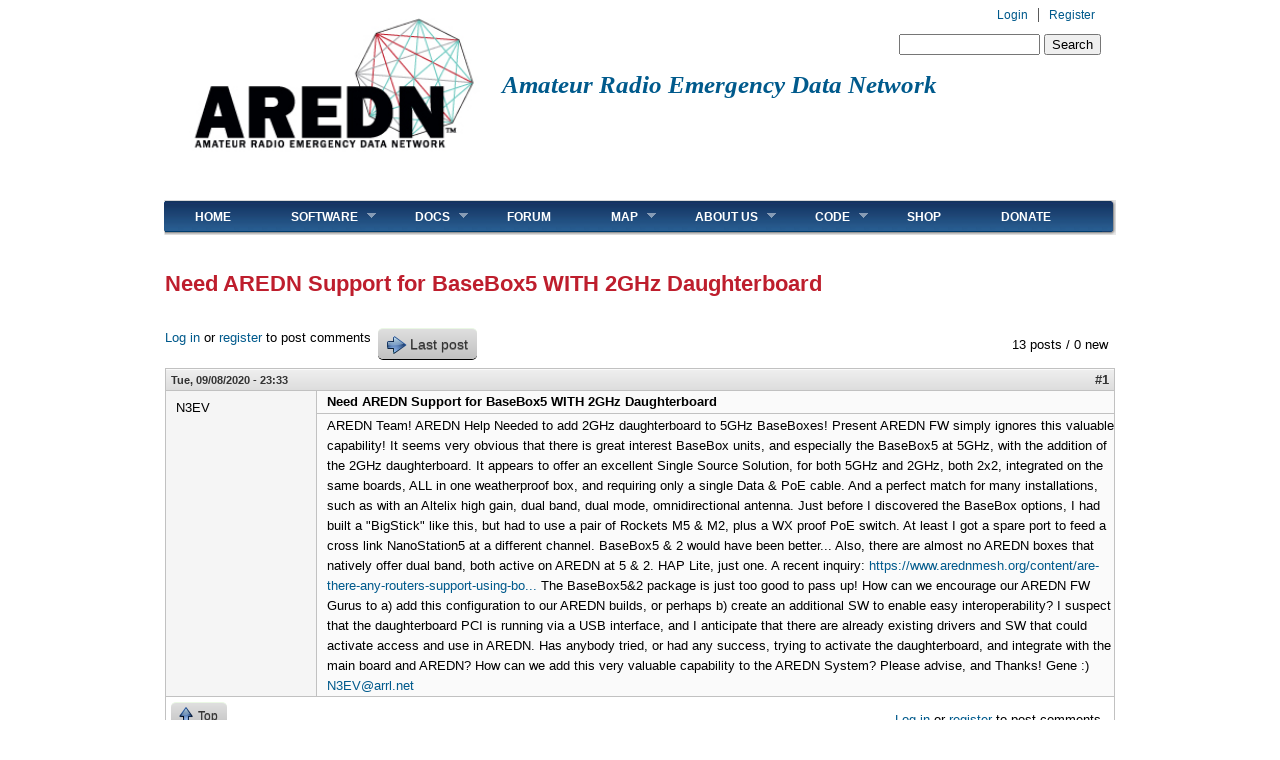

--- FILE ---
content_type: text/html; charset=utf-8
request_url: https://www.arednmesh.org/comment/16660
body_size: 26256
content:
<!DOCTYPE html PUBLIC "-//W3C//DTD XHTML+RDFa 1.0//EN"
  "http://www.w3.org/MarkUp/DTD/xhtml-rdfa-1.dtd">
<html xmlns="http://www.w3.org/1999/xhtml" xml:lang="en" version="XHTML+RDFa 1.0" dir="ltr"
  xmlns:content="http://purl.org/rss/1.0/modules/content/"
  xmlns:dc="http://purl.org/dc/terms/"
  xmlns:foaf="http://xmlns.com/foaf/0.1/"
  xmlns:og="http://ogp.me/ns#"
  xmlns:rdfs="http://www.w3.org/2000/01/rdf-schema#"
  xmlns:sioc="http://rdfs.org/sioc/ns#"
  xmlns:sioct="http://rdfs.org/sioc/types#"
  xmlns:skos="http://www.w3.org/2004/02/skos/core#"
  xmlns:xsd="http://www.w3.org/2001/XMLSchema#">

<head profile="http://www.w3.org/1999/xhtml/vocab">
<link rel="apple-touch-icon" sizes="57x57" href="/apple-touch-icon-57x57.png">
<link rel="apple-touch-icon" sizes="60x60" href="/apple-touch-icon-60x60.png">
<link rel="apple-touch-icon" sizes="72x72" href="/apple-touch-icon-72x72.png">
<link rel="apple-touch-icon" sizes="76x76" href="/apple-touch-icon-76x76.png">
<link rel="apple-touch-icon" sizes="114x114" href="/apple-touch-icon-114x114.png">
<link rel="apple-touch-icon" sizes="120x120" href="/apple-touch-icon-120x120.png">
<link rel="apple-touch-icon" sizes="144x144" href="/apple-touch-icon-144x144.png">
<link rel="apple-touch-icon" sizes="152x152" href="/apple-touch-icon-152x152.png">
<link rel="apple-touch-icon" sizes="180x180" href="/apple-touch-icon-180x180.png">
<link rel="icon" type="image/png" href="/favicon-32x32.png" sizes="32x32">
<link rel="icon" type="image/png" href="/android-chrome-192x192.png" sizes="192x192">
<link rel="icon" type="image/png" href="/favicon-96x96.png" sizes="96x96">
<link rel="icon" type="image/png" href="/favicon-16x16.png" sizes="16x16">
<link rel="manifest" href="/manifest.json">
<meta name="msapplication-TileColor" content="#da532c">
<meta name="msapplication-TileImage" content="/mstile-144x144.png">
<meta name="theme-color" content="#ffffff">
  <meta http-equiv="Content-Type" content="text/html; charset=utf-8" /><script type="text/javascript">(window.NREUM||(NREUM={})).init={ajax:{deny_list:["bam.nr-data.net"]},feature_flags:["soft_nav"]};(window.NREUM||(NREUM={})).loader_config={licenseKey:"e5b2771844",applicationID:"19530063",browserID:"19530093"};;/*! For license information please see nr-loader-rum-1.308.0.min.js.LICENSE.txt */
(()=>{var e,t,r={163:(e,t,r)=>{"use strict";r.d(t,{j:()=>E});var n=r(384),i=r(1741);var a=r(2555);r(860).K7.genericEvents;const s="experimental.resources",o="register",c=e=>{if(!e||"string"!=typeof e)return!1;try{document.createDocumentFragment().querySelector(e)}catch{return!1}return!0};var d=r(2614),u=r(944),l=r(8122);const f="[data-nr-mask]",g=e=>(0,l.a)(e,(()=>{const e={feature_flags:[],experimental:{allow_registered_children:!1,resources:!1},mask_selector:"*",block_selector:"[data-nr-block]",mask_input_options:{color:!1,date:!1,"datetime-local":!1,email:!1,month:!1,number:!1,range:!1,search:!1,tel:!1,text:!1,time:!1,url:!1,week:!1,textarea:!1,select:!1,password:!0}};return{ajax:{deny_list:void 0,block_internal:!0,enabled:!0,autoStart:!0},api:{get allow_registered_children(){return e.feature_flags.includes(o)||e.experimental.allow_registered_children},set allow_registered_children(t){e.experimental.allow_registered_children=t},duplicate_registered_data:!1},browser_consent_mode:{enabled:!1},distributed_tracing:{enabled:void 0,exclude_newrelic_header:void 0,cors_use_newrelic_header:void 0,cors_use_tracecontext_headers:void 0,allowed_origins:void 0},get feature_flags(){return e.feature_flags},set feature_flags(t){e.feature_flags=t},generic_events:{enabled:!0,autoStart:!0},harvest:{interval:30},jserrors:{enabled:!0,autoStart:!0},logging:{enabled:!0,autoStart:!0},metrics:{enabled:!0,autoStart:!0},obfuscate:void 0,page_action:{enabled:!0},page_view_event:{enabled:!0,autoStart:!0},page_view_timing:{enabled:!0,autoStart:!0},performance:{capture_marks:!1,capture_measures:!1,capture_detail:!0,resources:{get enabled(){return e.feature_flags.includes(s)||e.experimental.resources},set enabled(t){e.experimental.resources=t},asset_types:[],first_party_domains:[],ignore_newrelic:!0}},privacy:{cookies_enabled:!0},proxy:{assets:void 0,beacon:void 0},session:{expiresMs:d.wk,inactiveMs:d.BB},session_replay:{autoStart:!0,enabled:!1,preload:!1,sampling_rate:10,error_sampling_rate:100,collect_fonts:!1,inline_images:!1,fix_stylesheets:!0,mask_all_inputs:!0,get mask_text_selector(){return e.mask_selector},set mask_text_selector(t){c(t)?e.mask_selector="".concat(t,",").concat(f):""===t||null===t?e.mask_selector=f:(0,u.R)(5,t)},get block_class(){return"nr-block"},get ignore_class(){return"nr-ignore"},get mask_text_class(){return"nr-mask"},get block_selector(){return e.block_selector},set block_selector(t){c(t)?e.block_selector+=",".concat(t):""!==t&&(0,u.R)(6,t)},get mask_input_options(){return e.mask_input_options},set mask_input_options(t){t&&"object"==typeof t?e.mask_input_options={...t,password:!0}:(0,u.R)(7,t)}},session_trace:{enabled:!0,autoStart:!0},soft_navigations:{enabled:!0,autoStart:!0},spa:{enabled:!0,autoStart:!0},ssl:void 0,user_actions:{enabled:!0,elementAttributes:["id","className","tagName","type"]}}})());var p=r(6154),m=r(9324);let h=0;const v={buildEnv:m.F3,distMethod:m.Xs,version:m.xv,originTime:p.WN},b={consented:!1},y={appMetadata:{},get consented(){return this.session?.state?.consent||b.consented},set consented(e){b.consented=e},customTransaction:void 0,denyList:void 0,disabled:!1,harvester:void 0,isolatedBacklog:!1,isRecording:!1,loaderType:void 0,maxBytes:3e4,obfuscator:void 0,onerror:void 0,ptid:void 0,releaseIds:{},session:void 0,timeKeeper:void 0,registeredEntities:[],jsAttributesMetadata:{bytes:0},get harvestCount(){return++h}},_=e=>{const t=(0,l.a)(e,y),r=Object.keys(v).reduce((e,t)=>(e[t]={value:v[t],writable:!1,configurable:!0,enumerable:!0},e),{});return Object.defineProperties(t,r)};var w=r(5701);const x=e=>{const t=e.startsWith("http");e+="/",r.p=t?e:"https://"+e};var R=r(7836),k=r(3241);const A={accountID:void 0,trustKey:void 0,agentID:void 0,licenseKey:void 0,applicationID:void 0,xpid:void 0},S=e=>(0,l.a)(e,A),T=new Set;function E(e,t={},r,s){let{init:o,info:c,loader_config:d,runtime:u={},exposed:l=!0}=t;if(!c){const e=(0,n.pV)();o=e.init,c=e.info,d=e.loader_config}e.init=g(o||{}),e.loader_config=S(d||{}),c.jsAttributes??={},p.bv&&(c.jsAttributes.isWorker=!0),e.info=(0,a.D)(c);const f=e.init,m=[c.beacon,c.errorBeacon];T.has(e.agentIdentifier)||(f.proxy.assets&&(x(f.proxy.assets),m.push(f.proxy.assets)),f.proxy.beacon&&m.push(f.proxy.beacon),e.beacons=[...m],function(e){const t=(0,n.pV)();Object.getOwnPropertyNames(i.W.prototype).forEach(r=>{const n=i.W.prototype[r];if("function"!=typeof n||"constructor"===n)return;let a=t[r];e[r]&&!1!==e.exposed&&"micro-agent"!==e.runtime?.loaderType&&(t[r]=(...t)=>{const n=e[r](...t);return a?a(...t):n})})}(e),(0,n.US)("activatedFeatures",w.B)),u.denyList=[...f.ajax.deny_list||[],...f.ajax.block_internal?m:[]],u.ptid=e.agentIdentifier,u.loaderType=r,e.runtime=_(u),T.has(e.agentIdentifier)||(e.ee=R.ee.get(e.agentIdentifier),e.exposed=l,(0,k.W)({agentIdentifier:e.agentIdentifier,drained:!!w.B?.[e.agentIdentifier],type:"lifecycle",name:"initialize",feature:void 0,data:e.config})),T.add(e.agentIdentifier)}},384:(e,t,r)=>{"use strict";r.d(t,{NT:()=>s,US:()=>u,Zm:()=>o,bQ:()=>d,dV:()=>c,pV:()=>l});var n=r(6154),i=r(1863),a=r(1910);const s={beacon:"bam.nr-data.net",errorBeacon:"bam.nr-data.net"};function o(){return n.gm.NREUM||(n.gm.NREUM={}),void 0===n.gm.newrelic&&(n.gm.newrelic=n.gm.NREUM),n.gm.NREUM}function c(){let e=o();return e.o||(e.o={ST:n.gm.setTimeout,SI:n.gm.setImmediate||n.gm.setInterval,CT:n.gm.clearTimeout,XHR:n.gm.XMLHttpRequest,REQ:n.gm.Request,EV:n.gm.Event,PR:n.gm.Promise,MO:n.gm.MutationObserver,FETCH:n.gm.fetch,WS:n.gm.WebSocket},(0,a.i)(...Object.values(e.o))),e}function d(e,t){let r=o();r.initializedAgents??={},t.initializedAt={ms:(0,i.t)(),date:new Date},r.initializedAgents[e]=t}function u(e,t){o()[e]=t}function l(){return function(){let e=o();const t=e.info||{};e.info={beacon:s.beacon,errorBeacon:s.errorBeacon,...t}}(),function(){let e=o();const t=e.init||{};e.init={...t}}(),c(),function(){let e=o();const t=e.loader_config||{};e.loader_config={...t}}(),o()}},782:(e,t,r)=>{"use strict";r.d(t,{T:()=>n});const n=r(860).K7.pageViewTiming},860:(e,t,r)=>{"use strict";r.d(t,{$J:()=>u,K7:()=>c,P3:()=>d,XX:()=>i,Yy:()=>o,df:()=>a,qY:()=>n,v4:()=>s});const n="events",i="jserrors",a="browser/blobs",s="rum",o="browser/logs",c={ajax:"ajax",genericEvents:"generic_events",jserrors:i,logging:"logging",metrics:"metrics",pageAction:"page_action",pageViewEvent:"page_view_event",pageViewTiming:"page_view_timing",sessionReplay:"session_replay",sessionTrace:"session_trace",softNav:"soft_navigations",spa:"spa"},d={[c.pageViewEvent]:1,[c.pageViewTiming]:2,[c.metrics]:3,[c.jserrors]:4,[c.spa]:5,[c.ajax]:6,[c.sessionTrace]:7,[c.softNav]:8,[c.sessionReplay]:9,[c.logging]:10,[c.genericEvents]:11},u={[c.pageViewEvent]:s,[c.pageViewTiming]:n,[c.ajax]:n,[c.spa]:n,[c.softNav]:n,[c.metrics]:i,[c.jserrors]:i,[c.sessionTrace]:a,[c.sessionReplay]:a,[c.logging]:o,[c.genericEvents]:"ins"}},944:(e,t,r)=>{"use strict";r.d(t,{R:()=>i});var n=r(3241);function i(e,t){"function"==typeof console.debug&&(console.debug("New Relic Warning: https://github.com/newrelic/newrelic-browser-agent/blob/main/docs/warning-codes.md#".concat(e),t),(0,n.W)({agentIdentifier:null,drained:null,type:"data",name:"warn",feature:"warn",data:{code:e,secondary:t}}))}},1687:(e,t,r)=>{"use strict";r.d(t,{Ak:()=>d,Ze:()=>f,x3:()=>u});var n=r(3241),i=r(7836),a=r(3606),s=r(860),o=r(2646);const c={};function d(e,t){const r={staged:!1,priority:s.P3[t]||0};l(e),c[e].get(t)||c[e].set(t,r)}function u(e,t){e&&c[e]&&(c[e].get(t)&&c[e].delete(t),p(e,t,!1),c[e].size&&g(e))}function l(e){if(!e)throw new Error("agentIdentifier required");c[e]||(c[e]=new Map)}function f(e="",t="feature",r=!1){if(l(e),!e||!c[e].get(t)||r)return p(e,t);c[e].get(t).staged=!0,g(e)}function g(e){const t=Array.from(c[e]);t.every(([e,t])=>t.staged)&&(t.sort((e,t)=>e[1].priority-t[1].priority),t.forEach(([t])=>{c[e].delete(t),p(e,t)}))}function p(e,t,r=!0){const s=e?i.ee.get(e):i.ee,c=a.i.handlers;if(!s.aborted&&s.backlog&&c){if((0,n.W)({agentIdentifier:e,type:"lifecycle",name:"drain",feature:t}),r){const e=s.backlog[t],r=c[t];if(r){for(let t=0;e&&t<e.length;++t)m(e[t],r);Object.entries(r).forEach(([e,t])=>{Object.values(t||{}).forEach(t=>{t[0]?.on&&t[0]?.context()instanceof o.y&&t[0].on(e,t[1])})})}}s.isolatedBacklog||delete c[t],s.backlog[t]=null,s.emit("drain-"+t,[])}}function m(e,t){var r=e[1];Object.values(t[r]||{}).forEach(t=>{var r=e[0];if(t[0]===r){var n=t[1],i=e[3],a=e[2];n.apply(i,a)}})}},1738:(e,t,r)=>{"use strict";r.d(t,{U:()=>g,Y:()=>f});var n=r(3241),i=r(9908),a=r(1863),s=r(944),o=r(5701),c=r(3969),d=r(8362),u=r(860),l=r(4261);function f(e,t,r,a){const f=a||r;!f||f[e]&&f[e]!==d.d.prototype[e]||(f[e]=function(){(0,i.p)(c.xV,["API/"+e+"/called"],void 0,u.K7.metrics,r.ee),(0,n.W)({agentIdentifier:r.agentIdentifier,drained:!!o.B?.[r.agentIdentifier],type:"data",name:"api",feature:l.Pl+e,data:{}});try{return t.apply(this,arguments)}catch(e){(0,s.R)(23,e)}})}function g(e,t,r,n,s){const o=e.info;null===r?delete o.jsAttributes[t]:o.jsAttributes[t]=r,(s||null===r)&&(0,i.p)(l.Pl+n,[(0,a.t)(),t,r],void 0,"session",e.ee)}},1741:(e,t,r)=>{"use strict";r.d(t,{W:()=>a});var n=r(944),i=r(4261);class a{#e(e,...t){if(this[e]!==a.prototype[e])return this[e](...t);(0,n.R)(35,e)}addPageAction(e,t){return this.#e(i.hG,e,t)}register(e){return this.#e(i.eY,e)}recordCustomEvent(e,t){return this.#e(i.fF,e,t)}setPageViewName(e,t){return this.#e(i.Fw,e,t)}setCustomAttribute(e,t,r){return this.#e(i.cD,e,t,r)}noticeError(e,t){return this.#e(i.o5,e,t)}setUserId(e,t=!1){return this.#e(i.Dl,e,t)}setApplicationVersion(e){return this.#e(i.nb,e)}setErrorHandler(e){return this.#e(i.bt,e)}addRelease(e,t){return this.#e(i.k6,e,t)}log(e,t){return this.#e(i.$9,e,t)}start(){return this.#e(i.d3)}finished(e){return this.#e(i.BL,e)}recordReplay(){return this.#e(i.CH)}pauseReplay(){return this.#e(i.Tb)}addToTrace(e){return this.#e(i.U2,e)}setCurrentRouteName(e){return this.#e(i.PA,e)}interaction(e){return this.#e(i.dT,e)}wrapLogger(e,t,r){return this.#e(i.Wb,e,t,r)}measure(e,t){return this.#e(i.V1,e,t)}consent(e){return this.#e(i.Pv,e)}}},1863:(e,t,r)=>{"use strict";function n(){return Math.floor(performance.now())}r.d(t,{t:()=>n})},1910:(e,t,r)=>{"use strict";r.d(t,{i:()=>a});var n=r(944);const i=new Map;function a(...e){return e.every(e=>{if(i.has(e))return i.get(e);const t="function"==typeof e?e.toString():"",r=t.includes("[native code]"),a=t.includes("nrWrapper");return r||a||(0,n.R)(64,e?.name||t),i.set(e,r),r})}},2555:(e,t,r)=>{"use strict";r.d(t,{D:()=>o,f:()=>s});var n=r(384),i=r(8122);const a={beacon:n.NT.beacon,errorBeacon:n.NT.errorBeacon,licenseKey:void 0,applicationID:void 0,sa:void 0,queueTime:void 0,applicationTime:void 0,ttGuid:void 0,user:void 0,account:void 0,product:void 0,extra:void 0,jsAttributes:{},userAttributes:void 0,atts:void 0,transactionName:void 0,tNamePlain:void 0};function s(e){try{return!!e.licenseKey&&!!e.errorBeacon&&!!e.applicationID}catch(e){return!1}}const o=e=>(0,i.a)(e,a)},2614:(e,t,r)=>{"use strict";r.d(t,{BB:()=>s,H3:()=>n,g:()=>d,iL:()=>c,tS:()=>o,uh:()=>i,wk:()=>a});const n="NRBA",i="SESSION",a=144e5,s=18e5,o={STARTED:"session-started",PAUSE:"session-pause",RESET:"session-reset",RESUME:"session-resume",UPDATE:"session-update"},c={SAME_TAB:"same-tab",CROSS_TAB:"cross-tab"},d={OFF:0,FULL:1,ERROR:2}},2646:(e,t,r)=>{"use strict";r.d(t,{y:()=>n});class n{constructor(e){this.contextId=e}}},2843:(e,t,r)=>{"use strict";r.d(t,{G:()=>a,u:()=>i});var n=r(3878);function i(e,t=!1,r,i){(0,n.DD)("visibilitychange",function(){if(t)return void("hidden"===document.visibilityState&&e());e(document.visibilityState)},r,i)}function a(e,t,r){(0,n.sp)("pagehide",e,t,r)}},3241:(e,t,r)=>{"use strict";r.d(t,{W:()=>a});var n=r(6154);const i="newrelic";function a(e={}){try{n.gm.dispatchEvent(new CustomEvent(i,{detail:e}))}catch(e){}}},3606:(e,t,r)=>{"use strict";r.d(t,{i:()=>a});var n=r(9908);a.on=s;var i=a.handlers={};function a(e,t,r,a){s(a||n.d,i,e,t,r)}function s(e,t,r,i,a){a||(a="feature"),e||(e=n.d);var s=t[a]=t[a]||{};(s[r]=s[r]||[]).push([e,i])}},3878:(e,t,r)=>{"use strict";function n(e,t){return{capture:e,passive:!1,signal:t}}function i(e,t,r=!1,i){window.addEventListener(e,t,n(r,i))}function a(e,t,r=!1,i){document.addEventListener(e,t,n(r,i))}r.d(t,{DD:()=>a,jT:()=>n,sp:()=>i})},3969:(e,t,r)=>{"use strict";r.d(t,{TZ:()=>n,XG:()=>o,rs:()=>i,xV:()=>s,z_:()=>a});const n=r(860).K7.metrics,i="sm",a="cm",s="storeSupportabilityMetrics",o="storeEventMetrics"},4234:(e,t,r)=>{"use strict";r.d(t,{W:()=>a});var n=r(7836),i=r(1687);class a{constructor(e,t){this.agentIdentifier=e,this.ee=n.ee.get(e),this.featureName=t,this.blocked=!1}deregisterDrain(){(0,i.x3)(this.agentIdentifier,this.featureName)}}},4261:(e,t,r)=>{"use strict";r.d(t,{$9:()=>d,BL:()=>o,CH:()=>g,Dl:()=>_,Fw:()=>y,PA:()=>h,Pl:()=>n,Pv:()=>k,Tb:()=>l,U2:()=>a,V1:()=>R,Wb:()=>x,bt:()=>b,cD:()=>v,d3:()=>w,dT:()=>c,eY:()=>p,fF:()=>f,hG:()=>i,k6:()=>s,nb:()=>m,o5:()=>u});const n="api-",i="addPageAction",a="addToTrace",s="addRelease",o="finished",c="interaction",d="log",u="noticeError",l="pauseReplay",f="recordCustomEvent",g="recordReplay",p="register",m="setApplicationVersion",h="setCurrentRouteName",v="setCustomAttribute",b="setErrorHandler",y="setPageViewName",_="setUserId",w="start",x="wrapLogger",R="measure",k="consent"},5289:(e,t,r)=>{"use strict";r.d(t,{GG:()=>s,Qr:()=>c,sB:()=>o});var n=r(3878),i=r(6389);function a(){return"undefined"==typeof document||"complete"===document.readyState}function s(e,t){if(a())return e();const r=(0,i.J)(e),s=setInterval(()=>{a()&&(clearInterval(s),r())},500);(0,n.sp)("load",r,t)}function o(e){if(a())return e();(0,n.DD)("DOMContentLoaded",e)}function c(e){if(a())return e();(0,n.sp)("popstate",e)}},5607:(e,t,r)=>{"use strict";r.d(t,{W:()=>n});const n=(0,r(9566).bz)()},5701:(e,t,r)=>{"use strict";r.d(t,{B:()=>a,t:()=>s});var n=r(3241);const i=new Set,a={};function s(e,t){const r=t.agentIdentifier;a[r]??={},e&&"object"==typeof e&&(i.has(r)||(t.ee.emit("rumresp",[e]),a[r]=e,i.add(r),(0,n.W)({agentIdentifier:r,loaded:!0,drained:!0,type:"lifecycle",name:"load",feature:void 0,data:e})))}},6154:(e,t,r)=>{"use strict";r.d(t,{OF:()=>c,RI:()=>i,WN:()=>u,bv:()=>a,eN:()=>l,gm:()=>s,mw:()=>o,sb:()=>d});var n=r(1863);const i="undefined"!=typeof window&&!!window.document,a="undefined"!=typeof WorkerGlobalScope&&("undefined"!=typeof self&&self instanceof WorkerGlobalScope&&self.navigator instanceof WorkerNavigator||"undefined"!=typeof globalThis&&globalThis instanceof WorkerGlobalScope&&globalThis.navigator instanceof WorkerNavigator),s=i?window:"undefined"!=typeof WorkerGlobalScope&&("undefined"!=typeof self&&self instanceof WorkerGlobalScope&&self||"undefined"!=typeof globalThis&&globalThis instanceof WorkerGlobalScope&&globalThis),o=Boolean("hidden"===s?.document?.visibilityState),c=/iPad|iPhone|iPod/.test(s.navigator?.userAgent),d=c&&"undefined"==typeof SharedWorker,u=((()=>{const e=s.navigator?.userAgent?.match(/Firefox[/\s](\d+\.\d+)/);Array.isArray(e)&&e.length>=2&&e[1]})(),Date.now()-(0,n.t)()),l=()=>"undefined"!=typeof PerformanceNavigationTiming&&s?.performance?.getEntriesByType("navigation")?.[0]?.responseStart},6389:(e,t,r)=>{"use strict";function n(e,t=500,r={}){const n=r?.leading||!1;let i;return(...r)=>{n&&void 0===i&&(e.apply(this,r),i=setTimeout(()=>{i=clearTimeout(i)},t)),n||(clearTimeout(i),i=setTimeout(()=>{e.apply(this,r)},t))}}function i(e){let t=!1;return(...r)=>{t||(t=!0,e.apply(this,r))}}r.d(t,{J:()=>i,s:()=>n})},6630:(e,t,r)=>{"use strict";r.d(t,{T:()=>n});const n=r(860).K7.pageViewEvent},7699:(e,t,r)=>{"use strict";r.d(t,{It:()=>a,KC:()=>o,No:()=>i,qh:()=>s});var n=r(860);const i=16e3,a=1e6,s="SESSION_ERROR",o={[n.K7.logging]:!0,[n.K7.genericEvents]:!1,[n.K7.jserrors]:!1,[n.K7.ajax]:!1}},7836:(e,t,r)=>{"use strict";r.d(t,{P:()=>o,ee:()=>c});var n=r(384),i=r(8990),a=r(2646),s=r(5607);const o="nr@context:".concat(s.W),c=function e(t,r){var n={},s={},u={},l=!1;try{l=16===r.length&&d.initializedAgents?.[r]?.runtime.isolatedBacklog}catch(e){}var f={on:p,addEventListener:p,removeEventListener:function(e,t){var r=n[e];if(!r)return;for(var i=0;i<r.length;i++)r[i]===t&&r.splice(i,1)},emit:function(e,r,n,i,a){!1!==a&&(a=!0);if(c.aborted&&!i)return;t&&a&&t.emit(e,r,n);var o=g(n);m(e).forEach(e=>{e.apply(o,r)});var d=v()[s[e]];d&&d.push([f,e,r,o]);return o},get:h,listeners:m,context:g,buffer:function(e,t){const r=v();if(t=t||"feature",f.aborted)return;Object.entries(e||{}).forEach(([e,n])=>{s[n]=t,t in r||(r[t]=[])})},abort:function(){f._aborted=!0,Object.keys(f.backlog).forEach(e=>{delete f.backlog[e]})},isBuffering:function(e){return!!v()[s[e]]},debugId:r,backlog:l?{}:t&&"object"==typeof t.backlog?t.backlog:{},isolatedBacklog:l};return Object.defineProperty(f,"aborted",{get:()=>{let e=f._aborted||!1;return e||(t&&(e=t.aborted),e)}}),f;function g(e){return e&&e instanceof a.y?e:e?(0,i.I)(e,o,()=>new a.y(o)):new a.y(o)}function p(e,t){n[e]=m(e).concat(t)}function m(e){return n[e]||[]}function h(t){return u[t]=u[t]||e(f,t)}function v(){return f.backlog}}(void 0,"globalEE"),d=(0,n.Zm)();d.ee||(d.ee=c)},8122:(e,t,r)=>{"use strict";r.d(t,{a:()=>i});var n=r(944);function i(e,t){try{if(!e||"object"!=typeof e)return(0,n.R)(3);if(!t||"object"!=typeof t)return(0,n.R)(4);const r=Object.create(Object.getPrototypeOf(t),Object.getOwnPropertyDescriptors(t)),a=0===Object.keys(r).length?e:r;for(let s in a)if(void 0!==e[s])try{if(null===e[s]){r[s]=null;continue}Array.isArray(e[s])&&Array.isArray(t[s])?r[s]=Array.from(new Set([...e[s],...t[s]])):"object"==typeof e[s]&&"object"==typeof t[s]?r[s]=i(e[s],t[s]):r[s]=e[s]}catch(e){r[s]||(0,n.R)(1,e)}return r}catch(e){(0,n.R)(2,e)}}},8362:(e,t,r)=>{"use strict";r.d(t,{d:()=>a});var n=r(9566),i=r(1741);class a extends i.W{agentIdentifier=(0,n.LA)(16)}},8374:(e,t,r)=>{r.nc=(()=>{try{return document?.currentScript?.nonce}catch(e){}return""})()},8990:(e,t,r)=>{"use strict";r.d(t,{I:()=>i});var n=Object.prototype.hasOwnProperty;function i(e,t,r){if(n.call(e,t))return e[t];var i=r();if(Object.defineProperty&&Object.keys)try{return Object.defineProperty(e,t,{value:i,writable:!0,enumerable:!1}),i}catch(e){}return e[t]=i,i}},9324:(e,t,r)=>{"use strict";r.d(t,{F3:()=>i,Xs:()=>a,xv:()=>n});const n="1.308.0",i="PROD",a="CDN"},9566:(e,t,r)=>{"use strict";r.d(t,{LA:()=>o,bz:()=>s});var n=r(6154);const i="xxxxxxxx-xxxx-4xxx-yxxx-xxxxxxxxxxxx";function a(e,t){return e?15&e[t]:16*Math.random()|0}function s(){const e=n.gm?.crypto||n.gm?.msCrypto;let t,r=0;return e&&e.getRandomValues&&(t=e.getRandomValues(new Uint8Array(30))),i.split("").map(e=>"x"===e?a(t,r++).toString(16):"y"===e?(3&a()|8).toString(16):e).join("")}function o(e){const t=n.gm?.crypto||n.gm?.msCrypto;let r,i=0;t&&t.getRandomValues&&(r=t.getRandomValues(new Uint8Array(e)));const s=[];for(var o=0;o<e;o++)s.push(a(r,i++).toString(16));return s.join("")}},9908:(e,t,r)=>{"use strict";r.d(t,{d:()=>n,p:()=>i});var n=r(7836).ee.get("handle");function i(e,t,r,i,a){a?(a.buffer([e],i),a.emit(e,t,r)):(n.buffer([e],i),n.emit(e,t,r))}}},n={};function i(e){var t=n[e];if(void 0!==t)return t.exports;var a=n[e]={exports:{}};return r[e](a,a.exports,i),a.exports}i.m=r,i.d=(e,t)=>{for(var r in t)i.o(t,r)&&!i.o(e,r)&&Object.defineProperty(e,r,{enumerable:!0,get:t[r]})},i.f={},i.e=e=>Promise.all(Object.keys(i.f).reduce((t,r)=>(i.f[r](e,t),t),[])),i.u=e=>"nr-rum-1.308.0.min.js",i.o=(e,t)=>Object.prototype.hasOwnProperty.call(e,t),e={},t="NRBA-1.308.0.PROD:",i.l=(r,n,a,s)=>{if(e[r])e[r].push(n);else{var o,c;if(void 0!==a)for(var d=document.getElementsByTagName("script"),u=0;u<d.length;u++){var l=d[u];if(l.getAttribute("src")==r||l.getAttribute("data-webpack")==t+a){o=l;break}}if(!o){c=!0;var f={296:"sha512-+MIMDsOcckGXa1EdWHqFNv7P+JUkd5kQwCBr3KE6uCvnsBNUrdSt4a/3/L4j4TxtnaMNjHpza2/erNQbpacJQA=="};(o=document.createElement("script")).charset="utf-8",i.nc&&o.setAttribute("nonce",i.nc),o.setAttribute("data-webpack",t+a),o.src=r,0!==o.src.indexOf(window.location.origin+"/")&&(o.crossOrigin="anonymous"),f[s]&&(o.integrity=f[s])}e[r]=[n];var g=(t,n)=>{o.onerror=o.onload=null,clearTimeout(p);var i=e[r];if(delete e[r],o.parentNode&&o.parentNode.removeChild(o),i&&i.forEach(e=>e(n)),t)return t(n)},p=setTimeout(g.bind(null,void 0,{type:"timeout",target:o}),12e4);o.onerror=g.bind(null,o.onerror),o.onload=g.bind(null,o.onload),c&&document.head.appendChild(o)}},i.r=e=>{"undefined"!=typeof Symbol&&Symbol.toStringTag&&Object.defineProperty(e,Symbol.toStringTag,{value:"Module"}),Object.defineProperty(e,"__esModule",{value:!0})},i.p="https://js-agent.newrelic.com/",(()=>{var e={374:0,840:0};i.f.j=(t,r)=>{var n=i.o(e,t)?e[t]:void 0;if(0!==n)if(n)r.push(n[2]);else{var a=new Promise((r,i)=>n=e[t]=[r,i]);r.push(n[2]=a);var s=i.p+i.u(t),o=new Error;i.l(s,r=>{if(i.o(e,t)&&(0!==(n=e[t])&&(e[t]=void 0),n)){var a=r&&("load"===r.type?"missing":r.type),s=r&&r.target&&r.target.src;o.message="Loading chunk "+t+" failed: ("+a+": "+s+")",o.name="ChunkLoadError",o.type=a,o.request=s,n[1](o)}},"chunk-"+t,t)}};var t=(t,r)=>{var n,a,[s,o,c]=r,d=0;if(s.some(t=>0!==e[t])){for(n in o)i.o(o,n)&&(i.m[n]=o[n]);if(c)c(i)}for(t&&t(r);d<s.length;d++)a=s[d],i.o(e,a)&&e[a]&&e[a][0](),e[a]=0},r=self["webpackChunk:NRBA-1.308.0.PROD"]=self["webpackChunk:NRBA-1.308.0.PROD"]||[];r.forEach(t.bind(null,0)),r.push=t.bind(null,r.push.bind(r))})(),(()=>{"use strict";i(8374);var e=i(8362),t=i(860);const r=Object.values(t.K7);var n=i(163);var a=i(9908),s=i(1863),o=i(4261),c=i(1738);var d=i(1687),u=i(4234),l=i(5289),f=i(6154),g=i(944),p=i(384);const m=e=>f.RI&&!0===e?.privacy.cookies_enabled;function h(e){return!!(0,p.dV)().o.MO&&m(e)&&!0===e?.session_trace.enabled}var v=i(6389),b=i(7699);class y extends u.W{constructor(e,t){super(e.agentIdentifier,t),this.agentRef=e,this.abortHandler=void 0,this.featAggregate=void 0,this.loadedSuccessfully=void 0,this.onAggregateImported=new Promise(e=>{this.loadedSuccessfully=e}),this.deferred=Promise.resolve(),!1===e.init[this.featureName].autoStart?this.deferred=new Promise((t,r)=>{this.ee.on("manual-start-all",(0,v.J)(()=>{(0,d.Ak)(e.agentIdentifier,this.featureName),t()}))}):(0,d.Ak)(e.agentIdentifier,t)}importAggregator(e,t,r={}){if(this.featAggregate)return;const n=async()=>{let n;await this.deferred;try{if(m(e.init)){const{setupAgentSession:t}=await i.e(296).then(i.bind(i,3305));n=t(e)}}catch(e){(0,g.R)(20,e),this.ee.emit("internal-error",[e]),(0,a.p)(b.qh,[e],void 0,this.featureName,this.ee)}try{if(!this.#t(this.featureName,n,e.init))return(0,d.Ze)(this.agentIdentifier,this.featureName),void this.loadedSuccessfully(!1);const{Aggregate:i}=await t();this.featAggregate=new i(e,r),e.runtime.harvester.initializedAggregates.push(this.featAggregate),this.loadedSuccessfully(!0)}catch(e){(0,g.R)(34,e),this.abortHandler?.(),(0,d.Ze)(this.agentIdentifier,this.featureName,!0),this.loadedSuccessfully(!1),this.ee&&this.ee.abort()}};f.RI?(0,l.GG)(()=>n(),!0):n()}#t(e,r,n){if(this.blocked)return!1;switch(e){case t.K7.sessionReplay:return h(n)&&!!r;case t.K7.sessionTrace:return!!r;default:return!0}}}var _=i(6630),w=i(2614),x=i(3241);class R extends y{static featureName=_.T;constructor(e){var t;super(e,_.T),this.setupInspectionEvents(e.agentIdentifier),t=e,(0,c.Y)(o.Fw,function(e,r){"string"==typeof e&&("/"!==e.charAt(0)&&(e="/"+e),t.runtime.customTransaction=(r||"http://custom.transaction")+e,(0,a.p)(o.Pl+o.Fw,[(0,s.t)()],void 0,void 0,t.ee))},t),this.importAggregator(e,()=>i.e(296).then(i.bind(i,3943)))}setupInspectionEvents(e){const t=(t,r)=>{t&&(0,x.W)({agentIdentifier:e,timeStamp:t.timeStamp,loaded:"complete"===t.target.readyState,type:"window",name:r,data:t.target.location+""})};(0,l.sB)(e=>{t(e,"DOMContentLoaded")}),(0,l.GG)(e=>{t(e,"load")}),(0,l.Qr)(e=>{t(e,"navigate")}),this.ee.on(w.tS.UPDATE,(t,r)=>{(0,x.W)({agentIdentifier:e,type:"lifecycle",name:"session",data:r})})}}class k extends e.d{constructor(e){var t;(super(),f.gm)?(this.features={},(0,p.bQ)(this.agentIdentifier,this),this.desiredFeatures=new Set(e.features||[]),this.desiredFeatures.add(R),(0,n.j)(this,e,e.loaderType||"agent"),t=this,(0,c.Y)(o.cD,function(e,r,n=!1){if("string"==typeof e){if(["string","number","boolean"].includes(typeof r)||null===r)return(0,c.U)(t,e,r,o.cD,n);(0,g.R)(40,typeof r)}else(0,g.R)(39,typeof e)},t),function(e){(0,c.Y)(o.Dl,function(t,r=!1){if("string"!=typeof t&&null!==t)return void(0,g.R)(41,typeof t);const n=e.info.jsAttributes["enduser.id"];r&&null!=n&&n!==t?(0,a.p)(o.Pl+"setUserIdAndResetSession",[t],void 0,"session",e.ee):(0,c.U)(e,"enduser.id",t,o.Dl,!0)},e)}(this),function(e){(0,c.Y)(o.nb,function(t){if("string"==typeof t||null===t)return(0,c.U)(e,"application.version",t,o.nb,!1);(0,g.R)(42,typeof t)},e)}(this),function(e){(0,c.Y)(o.d3,function(){e.ee.emit("manual-start-all")},e)}(this),function(e){(0,c.Y)(o.Pv,function(t=!0){if("boolean"==typeof t){if((0,a.p)(o.Pl+o.Pv,[t],void 0,"session",e.ee),e.runtime.consented=t,t){const t=e.features.page_view_event;t.onAggregateImported.then(e=>{const r=t.featAggregate;e&&!r.sentRum&&r.sendRum()})}}else(0,g.R)(65,typeof t)},e)}(this),this.run()):(0,g.R)(21)}get config(){return{info:this.info,init:this.init,loader_config:this.loader_config,runtime:this.runtime}}get api(){return this}run(){try{const e=function(e){const t={};return r.forEach(r=>{t[r]=!!e[r]?.enabled}),t}(this.init),n=[...this.desiredFeatures];n.sort((e,r)=>t.P3[e.featureName]-t.P3[r.featureName]),n.forEach(r=>{if(!e[r.featureName]&&r.featureName!==t.K7.pageViewEvent)return;if(r.featureName===t.K7.spa)return void(0,g.R)(67);const n=function(e){switch(e){case t.K7.ajax:return[t.K7.jserrors];case t.K7.sessionTrace:return[t.K7.ajax,t.K7.pageViewEvent];case t.K7.sessionReplay:return[t.K7.sessionTrace];case t.K7.pageViewTiming:return[t.K7.pageViewEvent];default:return[]}}(r.featureName).filter(e=>!(e in this.features));n.length>0&&(0,g.R)(36,{targetFeature:r.featureName,missingDependencies:n}),this.features[r.featureName]=new r(this)})}catch(e){(0,g.R)(22,e);for(const e in this.features)this.features[e].abortHandler?.();const t=(0,p.Zm)();delete t.initializedAgents[this.agentIdentifier]?.features,delete this.sharedAggregator;return t.ee.get(this.agentIdentifier).abort(),!1}}}var A=i(2843),S=i(782);class T extends y{static featureName=S.T;constructor(e){super(e,S.T),f.RI&&((0,A.u)(()=>(0,a.p)("docHidden",[(0,s.t)()],void 0,S.T,this.ee),!0),(0,A.G)(()=>(0,a.p)("winPagehide",[(0,s.t)()],void 0,S.T,this.ee)),this.importAggregator(e,()=>i.e(296).then(i.bind(i,2117))))}}var E=i(3969);class I extends y{static featureName=E.TZ;constructor(e){super(e,E.TZ),f.RI&&document.addEventListener("securitypolicyviolation",e=>{(0,a.p)(E.xV,["Generic/CSPViolation/Detected"],void 0,this.featureName,this.ee)}),this.importAggregator(e,()=>i.e(296).then(i.bind(i,9623)))}}new k({features:[R,T,I],loaderType:"lite"})})()})();</script>
<meta name="Generator" content="Drupal 7 (http://drupal.org)" />
<link rel="canonical" href="/content/need-aredn-support-basebox5-2ghz-daughterboard" />
<link rel="shortlink" href="/node/3053" />
<link rel="apple-touch-icon" sizes="57x57" href="/sites/default/files/favicons/apple-touch-icon-57x57.png"/>
<link rel="apple-touch-icon" sizes="60x60" href="/sites/default/files/favicons/apple-touch-icon-60x60.png"/>
<link rel="apple-touch-icon" sizes="72x72" href="/sites/default/files/favicons/apple-touch-icon-72x72.png"/>
<link rel="apple-touch-icon" sizes="76x76" href="/sites/default/files/favicons/apple-touch-icon-76x76.png"/>
<link rel="apple-touch-icon" sizes="114x114" href="/sites/default/files/favicons/apple-touch-icon-114x114.png"/>
<link rel="apple-touch-icon" sizes="120x120" href="/sites/default/files/favicons/apple-touch-icon-120x120.png"/>
<link rel="apple-touch-icon" sizes="144x144" href="/sites/default/files/favicons/apple-touch-icon-144x144.png"/>
<link rel="apple-touch-icon" sizes="152x152" href="/sites/default/files/favicons/apple-touch-icon-152x152.png"/>
<link rel="apple-touch-icon" sizes="180x180" href="/sites/default/files/favicons/apple-touch-icon-180x180.png"/>
<link rel="icon" type="image/png" href="/sites/default/files/favicons/favicon-32x32.png" sizes="32x32"/>
<link rel="icon" type="image/png" href="/sites/default/files/favicons/android-chrome-192x192.png" sizes="192x192"/>
<link rel="icon" type="image/png" href="/sites/default/files/favicons/favicon-96x96.png" sizes="96x96"/>
<link rel="icon" type="image/png" href="/sites/default/files/favicons/favicon-16x16.png" sizes="16x16"/>
<link rel="manifest" href="/sites/default/files/favicons/manifest.json"/>
<meta name="msapplication-TileColor" content="#da532c"/>
<meta name="msapplication-TileImage" content="/sites/default/files/favicons/mstile-144x144.png"/>
<meta name="theme-color" content="#ffffff"/>
  <title>Need AREDN Support for BaseBox5 WITH 2GHz Daughterboard | Amateur Radio Emergency Data Network</title>
  <link type="text/css" rel="stylesheet" href="https://www.arednmesh.org/sites/default/files/css/css_xE-rWrJf-fncB6ztZfd2huxqgxu4WO-qwma6Xer30m4.css" media="all" />
<link type="text/css" rel="stylesheet" href="https://www.arednmesh.org/sites/default/files/css/css_UGmwc8nhBFSihVjSvA6ychjtanSGvBwgDttC86DlXqQ.css" media="all" />
<link type="text/css" rel="stylesheet" href="https://www.arednmesh.org/sites/default/files/css/css_sf_mCQNqmgQXvqjtTgcuTj8oHYj9dbyf5tUtv1bimr0.css" media="all" />
<link type="text/css" rel="stylesheet" href="https://www.arednmesh.org/sites/default/files/css/css_Fql0rsPkTn0TnqcQxKkNLlMwl83uUXA5PC5hOyqzWxI.css" media="all" />

<!--[if IE 6]>
<link type="text/css" rel="stylesheet" href="https://www.arednmesh.org/sites/all/themes/danland/style.ie6.css?t8x939" media="all" />
<![endif]-->
  <script type="text/javascript" src="//code.jquery.com/jquery-1.12.4.min.js"></script>
<script type="text/javascript">
<!--//--><![CDATA[//><!--
window.jQuery || document.write("<script src='/sites/all/modules/jquery_update/replace/jquery/1.12/jquery.min.js'>\x3C/script>")
//--><!]]>
</script>
<script type="text/javascript" src="https://www.arednmesh.org/sites/default/files/js/js_GOikDsJOX04Aww72M-XK1hkq4qiL_1XgGsRdkL0XlDo.js"></script>
<script type="text/javascript" src="https://www.arednmesh.org/sites/default/files/js/js_onbE0n0cQY6KTDQtHO_E27UBymFC-RuqypZZ6Zxez-o.js"></script>
<script type="text/javascript" src="https://www.arednmesh.org/sites/default/files/js/js_gHk2gWJ_Qw_jU2qRiUmSl7d8oly1Cx7lQFrqcp3RXcI.js"></script>
<script type="text/javascript" src="https://www.arednmesh.org/sites/default/files/js/js_waP91NpgGpectm_6Y2XDEauLJ8WCSCBKmmA87unpp2E.js"></script>
<script type="text/javascript" src="https://www.googletagmanager.com/gtag/js?id=UA-62457121-1"></script>
<script type="text/javascript">
<!--//--><![CDATA[//><!--
window.dataLayer = window.dataLayer || [];function gtag(){dataLayer.push(arguments)};gtag("js", new Date());gtag("set", "developer_id.dMDhkMT", true);gtag("config", "UA-62457121-1", {"groups":"default","cookie_domain":".arednmesh.org","anonymize_ip":true});
//--><!]]>
</script>
<script type="text/javascript" src="https://www.arednmesh.org/sites/default/files/js/js_utbEEmspjF988s5lFzxdh5LB2uI5LXmv4r41QpYoM1c.js"></script>
<script type="text/javascript">
<!--//--><![CDATA[//><!--
jQuery.extend(Drupal.settings, {"basePath":"\/","pathPrefix":"","setHasJsCookie":0,"ajaxPageState":{"theme":"danland","theme_token":"dbMCAapXZ1SFuXx1W4hrxZnm2iviJqeitk2h5k94Z5k","js":{"\/\/code.jquery.com\/jquery-1.12.4.min.js":1,"0":1,"misc\/jquery-extend-3.4.0.js":1,"misc\/jquery-html-prefilter-3.5.0-backport.js":1,"misc\/jquery.once.js":1,"misc\/drupal.js":1,"sites\/all\/modules\/jquery_update\/js\/jquery_browser.js":1,"misc\/form-single-submit.js":1,"sites\/all\/modules\/entityreference\/js\/entityreference.js":1,"sites\/all\/modules\/google_analytics\/googleanalytics.js":1,"https:\/\/www.googletagmanager.com\/gtag\/js?id=UA-62457121-1":1,"1":1,"sites\/all\/themes\/danland\/scripts\/jquery.cycle.all.js":1,"sites\/all\/themes\/danland\/scripts\/hoverIntent.js":1,"sites\/all\/themes\/danland\/scripts\/superfish.js":1},"css":{"modules\/system\/system.base.css":1,"modules\/system\/system.menus.css":1,"modules\/system\/system.messages.css":1,"modules\/system\/system.theme.css":1,"modules\/aggregator\/aggregator.css":1,"modules\/book\/book.css":1,"modules\/comment\/comment.css":1,"modules\/field\/theme\/field.css":1,"modules\/node\/node.css":1,"modules\/poll\/poll.css":1,"modules\/search\/search.css":1,"modules\/user\/user.css":1,"modules\/forum\/forum.css":1,"sites\/all\/modules\/views\/css\/views.css":1,"sites\/all\/modules\/ckeditor\/css\/ckeditor.css":1,"sites\/all\/modules\/ctools\/css\/ctools.css":1,"sites\/all\/modules\/panels\/css\/panels.css":1,"sites\/all\/modules\/advanced_forum\/styles\/naked\/advanced-forum.naked.structure.css":1,"sites\/all\/modules\/advanced_forum\/styles\/silver_bells\/advanced-forum.silver_bells.style.css":1,"sites\/all\/modules\/advanced_forum\/styles\/naked\/advanced-forum.naked.images.css":1,"sites\/all\/modules\/advanced_forum\/styles\/silver_bells\/advanced-forum.silver_bells.images.css":1,"sites\/all\/themes\/danland\/style.css":1,"sites\/all\/themes\/danland\/local.css":1,"sites\/all\/themes\/danland\/style.ie6.css":1}},"googleanalytics":{"account":["UA-62457121-1"],"trackOutbound":1,"trackMailto":1,"trackDownload":1,"trackDownloadExtensions":"7z|aac|arc|arj|asf|asx|avi|bin|csv|doc(x|m)?|dot(x|m)?|exe|flv|gif|gz|gzip|hqx|jar|jpe?g|js|mp(2|3|4|e?g)|mov(ie)?|msi|msp|pdf|phps|png|ppt(x|m)?|pot(x|m)?|pps(x|m)?|ppam|sld(x|m)?|thmx|qtm?|ra(m|r)?|sea|sit|tar|tgz|torrent|txt|wav|wma|wmv|wpd|xls(x|m|b)?|xlt(x|m)|xlam|xml|z|zip","trackDomainMode":1},"urlIsAjaxTrusted":{"\/comment\/16660":true}});
//--><!]]>
</script>
</head>
<body class="html not-front not-logged-in no-sidebars page-node page-node- page-node-3053 node-type-forum" >
  <div id="skip-link">
    <a href="#main-content" class="element-invisible element-focusable">Skip to main content</a>
  </div>
    
<div >
<div id="header">
<div id="header-wrapper">
	 
		<div id="logo-wrapper">
			<div class="logo">
				<a href="/" title="Home"><img src="https://www.arednmesh.org/sites/default/files/AREDN-Final-Logo_0.jpg" alt="Home" /></a>
			</div>
		</div><!-- end logo wrapper -->
				<div id="branding-wrapper">
																<h2 class="site-name"><a href="/" title="Amateur Radio Emergency Data Network">Amateur Radio Emergency Data Network</a></h2>
										        	</div><!-- end branding wrapper -->
		
			<div id="search-box">
			  <div class="region region-search-box">
    <div id="block-search-form" class="block block-search">


<div class="content">
  <form action="/comment/16660" method="post" id="search-block-form" accept-charset="UTF-8"><div><div class="container-inline">
      <h2 class="element-invisible">Search form</h2>
    <div class="form-item form-type-textfield form-item-search-block-form">
  <label class="element-invisible" for="edit-search-block-form--2">Search </label>
 <input title="Enter the terms you wish to search for." type="text" id="edit-search-block-form--2" name="search_block_form" value="" size="15" maxlength="128" class="form-text" />
</div>
<div class="form-actions form-wrapper" id="edit-actions"><input type="submit" id="edit-submit" name="op" value="Search" class="form-submit" /></div><input type="hidden" name="form_build_id" value="form-_BjRONNpVn3d42C_dRgIrWIxh8WKCpeF1uUxjxkVIis" />
<input type="hidden" name="form_id" value="search_block_form" />
</div>
</div></form></div> <!-- end block content -->
</div> <!-- end block -->
  </div>
		</div><!-- /search-box -->
	
	
			<div id="authorize">
      		      <ul><li class="first"><a href="/user">Login</a></li><li><a href="/user/register">Register</a></li></ul>
		</div>
	
      </div><!-- end header-wrapper -->
</div> <!-- /header -->
<div style="clear:both"></div>

<div id="menu">
<div id="rounded-menu-left"></div>
       <div id="superfish">
          <div class="region region-superfish-menu">
    <div id="block-menu-menu-menu-sf" class="block block-menu">

  <h2 class="block-title">Menu SF</h2>

<div class="content">
  <ul class="menu"><li class="first leaf"><a href="/" title="">Home</a></li>
<li class="expanded"><a href="/content/current-software" title="">Software</a><ul class="menu"><li class="first leaf"><a href="https://www.arednmesh.org/content/supported-devices-2026" title="">Supported Devices</a></li>
<li class="leaf"><a href="https://downloads.arednmesh.org/afs/www" title="">Download Software</a></li>
<li class="leaf"><a href="/content/current-software" title="">Download Notes</a></li>
<li class="leaf"><a href="/content/nightly-builds" title="Directions to obtain nightly firmware builds">Nightly Build</a></li>
<li class="leaf"><a href="https://arednmesh.readthedocs.io/en/latest/arednGettingStarted/installing_firmware.html" title="">Installation</a></li>
<li class="leaf"><a href="/content/network-switch-configuration-files" title="Pre-configured switch configurations">Network Switch Configs</a></li>
<li class="leaf"><a href="/switch-netgear" title="Configurations for Netgear switches">Netgear Switches</a></li>
<li class="leaf"><a href="/switch-ubiquiti" title="Ubiquiti ToughSwitch configurations">Ubiquiti Switches</a></li>
<li class="leaf"><a href="http://www.arednmesh.org/content/edgerouter-x-0" title="Ubiquiti EdgeRouter X configurations">EdgeRouter X</a></li>
<li class="last leaf"><a href="/content/cisco-switch" title="Cisco switch configuration">Cisco Switch</a></li>
</ul></li>
<li class="expanded"><a href="https://docs.arednmesh.org/en/latest/" title="">Docs</a><ul class="menu"><li class="first leaf"><a href="https://docs.arednmesh.org/en/latest/" title="Latest AREDN documentation for most recent nightly builds">Docs - Latest</a></li>
<li class="leaf"><a href="https://docs.arednmesh.org/en/4.26.1.0/" title="">Docs - 4.26.1.0</a></li>
<li class="leaf"><a href="https://docs.arednmesh.org/en/3.25.10.0/" title="">Docs - 3.25.10.0</a></li>
<li class="leaf"><a href="http://docs.arednmesh.org/en/3.25.8.0/" title="">Docs - 3.25.8.0</a></li>
<li class="leaf"><a href="http://docs.arednmesh.org/en/3.25.5.0/" title="">Docs - 3.25.5.0</a></li>
<li class="leaf"><a href="https://arednmesh.readthedocs.io/en/latest/arednHow-toGuides/firmware_tips.html" title="How-to Guides">How-to Guides</a></li>
<li class="leaf"><a href="https://www.arednmesh.org/content/archives" title="AREDN archived documentation">-- Archives --</a></li>
<li class="last leaf"><a href="/presentation-archive-page" title="Presentations by or about the AREDN™ Project">Presentations</a></li>
</ul></li>
<li class="leaf"><a href="/forum" title="">Forum</a></li>
<li class="expanded"><a href="https://www.arednmesh.org/content/aredn-world-map" title="Locations of known AREDN nodes">Map</a><ul class="menu"><li class="first last leaf"><a href="https://www.arednmesh.org/content/aredn-world-map" title="">World Map</a></li>
</ul></li>
<li class="expanded"><a href="/about-us" title="">About Us</a><ul class="menu"><li class="first leaf"><a href="/content/aredn-awards" title="">Awards</a></li>
<li class="leaf"><a href="/team" title="Members of the AREDN Project team">AREDN Team</a></li>
<li class="leaf"><a href="/aredn-advantage" title="ARDEN promotional brochure">AREDN Advantage</a></li>
<li class="last leaf"><a href="http://www.arednmesh.org/photo-gallery-page#overlay-context=content/photo-gallery-page" title="Collections of photos from AREDN events">Photo Galleries</a></li>
</ul></li>
<li class="expanded"><a href="/content/github" title="">Code</a><ul class="menu"><li class="first leaf"><a href="https://github.com/aredn/aredn/issues" title="GitHub isse tracker for AREDN">Issue Tracker</a></li>
<li class="leaf"><a href="https://github.com/aredn/aredn" title="GitHub repository formerly node/162">Source Code</a></li>
<li class="last leaf"><a href="/content/ui-license" title="">License</a></li>
</ul></li>
<li class="leaf"><a href="https://www.arednmesh.org/content/shop" title="Shop for AREDN apparel and accessories">Shop</a></li>
<li class="last leaf"><a href="/content/donate" title="">Donate</a></li>
</ul></div> <!-- end block content -->
</div> <!-- end block -->
  </div>
      </div> <!-- end primary -->
    <div id="rounded-menu-right"></div>
</div> <!-- end menu -->
<div style="clear:both"></div>



 
<div style="clear:both"></div>
<div id="wrapper">

    <div id="content">
			<a id="main-content"></a>
						<h2 class="element-invisible">You are here</h2><div class="breadcrumb"><a href="/">Home</a> » <a href="/forum">Forums</a> » <a href="/forums/hardware">Hardware</a> » <a href="/forums/nodes">Nodes</a></div>			      		      			        				<h1 class="title" id="page-title">
         			 		Need AREDN Support for BaseBox5 WITH 2GHz Daughterboard        				</h1>
     				       		      		        			<div class="tabs">
          				        			</div>
      		      		      				      <div class="content-middle">  <div class="region region-content">
    <div id="block-system-main" class="block block-system">


<div class="content">
  
  
<div id="forum-topic-header" class="forum-topic-header clearfix">
	
  <div class="topic-post-count">
  13 posts / 0 new  </div>

      <div class="topic-reply-link">
    <a href="/user/login?destination=node/3053%23comment-form">Log in</a> or <a href="/user/register?destination=node/3053%23comment-form">register</a> to post comments    </div>
  
  
      <div class="last-post-link">
     <a href="/content/need-aredn-support-basebox5-2ghz-daughterboard#comment-21547" class="af-button-large active"><span>Last post</span></a>    </div>
  

  <a id="forum-topic-top"></a>
</div>

<div id="post-3053" class="forum-post clearfix en posted-by-2234"  about="/content/need-aredn-support-basebox5-2ghz-daughterboard" typeof="sioc:Post sioct:BoardPost">
  <div class="forum-post-info clearfix">
    <div class="forum-posted-on">
      <span property="dc:date dc:created" content="2020-09-08T23:33:05-04:00" datatype="xsd:dateTime">Tue, 09/08/2020 - 23:33</span>
                </div>
    
    
        
    <span class="forum-post-number"><a href="/content/need-aredn-support-basebox5-2ghz-daughterboard" class="active">#1</a></span>
  </div> 
  <div class="forum-post-wrapper">
    <div class="forum-post-panel-sub">
              <div class="author-pane"><span class="username" xml:lang="" about="/users/n3ev" typeof="sioc:UserAccount" property="foaf:name" datatype="">N3EV</span></div>          </div>

    <div class="forum-post-panel-main clearfix">
              <div class="forum-post-title">
          Need AREDN Support for BaseBox5 WITH 2GHz Daughterboard        </div>
      
      <div class="forum-post-content">
        <div class="field field-name-body field-type-text-with-summary field-label-hidden"><div class="field-items"><div class="field-item even" property="content:encoded">AREDN Team!

AREDN Help Needed to add 2GHz daughterboard to 5GHz BaseBoxes!  Present AREDN FW simply ignores this valuable capability!

It seems very obvious that there is great interest BaseBox units, and especially the BaseBox5 at 5GHz, with the addition of the 2GHz daughterboard.

It appears to offer an excellent Single Source Solution, for both 5GHz and 2GHz, both 2x2, integrated on the same boards, ALL in one weatherproof box, and requiring only a single Data &amp; PoE cable.  And a perfect match for many installations, such as with an Altelix high gain, dual band, dual mode, omnidirectional antenna.

Just before I discovered the BaseBox options, I had built a "BigStick" like this, but had to use a pair of Rockets M5 &amp; M2, plus a WX proof PoE switch.  At least I got a spare port to feed a cross link NanoStation5 at a different channel.  BaseBox5 &amp; 2 would have been better...

Also, there are almost no AREDN boxes that natively offer dual band, both active on AREDN at 5 &amp; 2.  HAP Lite, just one.  A recent inquiry:

<a href="https://www.arednmesh.org/content/are-there-any-routers-support-using-both-24-ghz-and-58-ghz-mesh">https://www.arednmesh.org/content/are-there-any-routers-support-using-bo...</a>

The BaseBox5&amp;2 package is just too good to pass up!

How can we encourage our AREDN FW Gurus to 
a) add this configuration to our AREDN builds, or perhaps
b) create an additional SW to enable easy interoperability?

I suspect that the daughterboard PCI is running via a USB interface, and I anticipate that there are already existing drivers and SW that could activate access and use in AREDN.

Has anybody tried, or had any success, trying to activate the daughterboard, and integrate with the main board and AREDN?

How can we add this very valuable capability to the AREDN System?

Please advise, and Thanks!

Gene :)

<a href="mailto:N3EV@arrl.net">N3EV@arrl.net</a></div></div></div>      </div>

      
          </div>
  </div>
  
  <div class="forum-post-footer clearfix">
    <div class="forum-jump-links">
      <a href="#forum-topic-top" title="Jump to top of page" class="af-button-small"><span>Top</span></a>
    </div>

    <div class="forum-post-links">
      <ul class="links inline"><li class="comment_forbidden first last"><span><a href="/user/login?destination=node/3053%23comment-form">Log in</a> or <a href="/user/register?destination=node/3053%23comment-form">register</a> to post comments</span></li>
</ul>    </div>
  </div>
  </div>
<div id="forum-comments" class="comment-wrapper">
  <a id="comment-15972"></a>


<div id="post-15972" class="forum-post clearfix en posted-by-11"  about="/comment/15972#comment-15972" typeof="sioc:Post sioct:Comment">
  <div class="forum-post-info clearfix">
    <div class="forum-posted-on">
      Wed, 09/09/2020 - 12:26
                    
        
                  </div>
    
    
        
    <span class="forum-post-number"><a href="/comment/15972#comment-15972" class="permalink" rel="bookmark">#2</a></span>
  </div> 
  <div class="forum-post-wrapper">
    <div class="forum-post-panel-sub">
              <div class="author-pane"><span class="username" xml:lang="" about="/users/ae6xe" typeof="sioc:UserAccount" property="foaf:name" datatype="">AE6XE</span>  <div class="user-picture">
    <img typeof="foaf:Image" src="https://www.arednmesh.org/sites/default/files/styles/thumbnail/public/pictures/picture-11-1465340952.jpg?itok=j-1Xi97q" alt="AE6XE&#039;s picture" title="AE6XE&#039;s picture" />  </div>
</div>          </div>

    <div class="forum-post-panel-main clearfix">
              <div class="forum-post-title">
          If you have this hardware,        </div>
      
      <div class="forum-post-content">
        <span rel="sioc:reply_of" resource="/content/need-aredn-support-basebox5-2ghz-daughterboard" class="rdf-meta element-hidden"></span><div class="field field-name-comment-body field-type-text-long field-label-hidden"><div class="field-items"><div class="field-item even" property="content:encoded">If you have this hardware, try loading AREDN basebox firmware and work to capture a support download.   I'd suggest not flashing just yet, we can see the hardware from the booted kernel by loading and running the .elf image in RAM.  If we're very lucky, the kernel will recognize both wifi cards, but probably a stretch.   If both wifi cards are working, just need some minor code changes to the UI, to have a selection for ether 2GHz or 5Ghz for mesh RF (whereas the hap ac lite only allows 2Ghz for mesh rf).      Configuring for both bands to be mesh RF at the same time would be a bit more work.<br />
<br />
Joe AE6XE</div></div></div>      </div>

      
          </div>
  </div>
  
  <div class="forum-post-footer clearfix">
    <div class="forum-jump-links">
      <a href="#forum-topic-top" title="Jump to top of page" class="af-button-small"><span>Top</span></a>
    </div>

    <div class="forum-post-links">
      <ul class="links inline"><li class="comment_forbidden first last"><span><a href="/user/login?destination=node/3053%23comment-form">Log in</a> or <a href="/user/register?destination=node/3053%23comment-form">register</a> to post comments</span></li>
</ul>    </div>
  </div>
  </div>

<div class="indented"><a id="comment-15978"></a>


<div id="post-15978" class="forum-post clearfix en posted-by-2235"  about="/comment/15978#comment-15978" typeof="sioc:Post sioct:Comment">
  <div class="forum-post-info clearfix">
    <div class="forum-posted-on">
      Thu, 09/10/2020 - 13:49
                    
        
                  </div>
    
       	 <span class="forum-in-reply-to"><a href="/content/need-aredn-support-basebox5-2ghz-daughterboard#comment-15972" class="active">(Reply to #2)</a></span>
    
        
    <span class="forum-post-number"><a href="/comment/15978#comment-15978" class="permalink" rel="bookmark">#3</a></span>
  </div> 
  <div class="forum-post-wrapper">
    <div class="forum-post-panel-sub">
              <div class="author-pane"><span class="username" xml:lang="" about="/users/k9cqb" typeof="sioc:UserAccount" property="foaf:name" datatype="">K9CQB</span>  <div class="user-picture">
    <img typeof="foaf:Image" src="https://www.arednmesh.org/sites/default/files/styles/thumbnail/public/pictures/picture-2235-1520435966.png?itok=JiG4L9Mb" alt="K9CQB&#039;s picture" title="K9CQB&#039;s picture" />  </div>
</div>          </div>

    <div class="forum-post-panel-main clearfix">
              <div class="forum-post-title">
          I have this same setup - I haven&#039;t tried AREDN yet.        </div>
      
      <div class="forum-post-content">
        <span rel="sioc:reply_of" resource="/content/need-aredn-support-basebox5-2ghz-daughterboard" class="rdf-meta element-hidden"></span><span rel="sioc:reply_of" resource="/comment/15972#comment-15972" class="rdf-meta element-hidden"></span><div class="field field-name-comment-body field-type-text-long field-label-hidden"><div class="field-items"><div class="field-item even" property="content:encoded">Joe and Gene,<br />
I can send you a BB5 with this 2.4GHz daughter card installed in the MiniPCIe slot. That MiniPCIe slot is just a USB connection, not PCIe. So you may have to load all of the USB library and driver packages just to see it. If Joe wants, I can send him this BB5 w/2.4 card to mess with (I've gotten terribly busy since COVID started). I explained my perfect dual-band mesh node setup in the link that Gene cited above and for $40 extra (the cost of the 2.4GHz MiniPCIe card) you would think that many AREDN users would want to do this.<br />
<br />
-Damon K9CQB</div></div></div>      </div>

      
          </div>
  </div>
  
  <div class="forum-post-footer clearfix">
    <div class="forum-jump-links">
      <a href="#forum-topic-top" title="Jump to top of page" class="af-button-small"><span>Top</span></a>
    </div>

    <div class="forum-post-links">
      <ul class="links inline"><li class="comment_forbidden first last"><span><a href="/user/login?destination=node/3053%23comment-form">Log in</a> or <a href="/user/register?destination=node/3053%23comment-form">register</a> to post comments</span></li>
</ul>    </div>
  </div>
  </div>
</div><a id="comment-15979"></a>


<div id="post-15979" class="forum-post clearfix en posted-by-11"  about="/comment/15979#comment-15979" typeof="sioc:Post sioct:Comment">
  <div class="forum-post-info clearfix">
    <div class="forum-posted-on">
      Thu, 09/10/2020 - 14:02
                    
        
                  </div>
    
    
        
    <span class="forum-post-number"><a href="/comment/15979#comment-15979" class="permalink" rel="bookmark">#4</a></span>
  </div> 
  <div class="forum-post-wrapper">
    <div class="forum-post-panel-sub">
              <div class="author-pane"><span class="username" xml:lang="" about="/users/ae6xe" typeof="sioc:UserAccount" property="foaf:name" datatype="">AE6XE</span>  <div class="user-picture">
    <img typeof="foaf:Image" src="https://www.arednmesh.org/sites/default/files/styles/thumbnail/public/pictures/picture-11-1465340952.jpg?itok=j-1Xi97q" alt="AE6XE&#039;s picture" title="AE6XE&#039;s picture" />  </div>
</div>          </div>

    <div class="forum-post-panel-main clearfix">
              <div class="forum-post-title">
          Damon,  you sent me another        </div>
      
      <div class="forum-post-content">
        <span rel="sioc:reply_of" resource="/content/need-aredn-support-basebox5-2ghz-daughterboard" class="rdf-meta element-hidden"></span><div class="field field-name-comment-body field-type-text-long field-label-hidden"><div class="field-items"><div class="field-item even" property="content:encoded">Damon,  you sent me another device, but unfortunately, I forgot and it is at my other QTH.  I'll be back there in SoCAL in Oct.     Assuming these are different devices, I'll send you my mailing address, good through Oct 2.<br />
<br />
Joe AE6XE</div></div></div>      </div>

      
          </div>
  </div>
  
  <div class="forum-post-footer clearfix">
    <div class="forum-jump-links">
      <a href="#forum-topic-top" title="Jump to top of page" class="af-button-small"><span>Top</span></a>
    </div>

    <div class="forum-post-links">
      <ul class="links inline"><li class="comment_forbidden first last"><span><a href="/user/login?destination=node/3053%23comment-form">Log in</a> or <a href="/user/register?destination=node/3053%23comment-form">register</a> to post comments</span></li>
</ul>    </div>
  </div>
  </div>
<a id="comment-16036"></a>


<div id="post-16036" class="forum-post clearfix en posted-by-2234 post-by-starter"  about="/comment/16036#comment-16036" typeof="sioc:Post sioct:Comment">
  <div class="forum-post-info clearfix">
    <div class="forum-posted-on">
      Tue, 09/22/2020 - 19:27
                    
        
                  </div>
    
    
        
    <span class="forum-post-number"><a href="/comment/16036#comment-16036" class="permalink" rel="bookmark">#5</a></span>
  </div> 
  <div class="forum-post-wrapper">
    <div class="forum-post-panel-sub">
              <div class="author-pane"><span class="username" xml:lang="" about="/users/n3ev" typeof="sioc:UserAccount" property="foaf:name" datatype="">N3EV</span></div>          </div>

    <div class="forum-post-panel-main clearfix">
              <div class="forum-post-title">
          AREDN BaseBox5 Blues - No Joy with 2 GHz Module         </div>
      
      <div class="forum-post-content">
        <span rel="sioc:reply_of" resource="/content/need-aredn-support-basebox5-2ghz-daughterboard" class="rdf-meta element-hidden"></span><div class="field field-name-comment-body field-type-text-long field-label-hidden"><div class="field-items"><div class="field-item even" property="content:encoded">Hi, Joe!

On the effort to activate the AREDN FW on the MikroTik BaseBox5 _plus_ the added 2GHz module:
<a href="https://www.arednmesh.org/content/need-aredn-support-basebox5-2ghz-daughterboard">https://www.arednmesh.org/content/need-aredn-support-basebox5-2ghz-daugh...</a>

Initial Tests:
- Initially setup BB5 (vanilla with out 2GHz) with AREDN NB1755 and it ran OK!
- Linked with lots of other AREDN nodes close by.
- FYI - From cold start power up, responded to pings via LAN port in only50 seconds, including DHCP to terminal.
- FYI - Then presented the expected AREDN welcome page with status, etc.
- JIC, updated to NB 1819 with same full functionality, including iPerfSpeed.
- NOTE - FYI I did collect an AREDN Support File of the _working_ system.

THEN added the 2 GHz module:
- BOO! No Joy!
&gt;&gt; WEIRD ACTION 1:  Continuously went through forever reboots, with cycles every minute or so.
- From cold start power up, never responded to pings via LAN port, and failed DHCP to terminal.
- Of course, also never presented ANY expected webpages, AREDN or otherwise.
- Tried all combos of LAN config, including DHCP, 192.168.1.25 or other statics, etc. Mask 255.255.0.0 JIC.

Next Phase of Tests:
- The following steps are _with_ the module still installed!
- Tried to use the Tiny PXE Server approach, with Reset pressed with Power Up, and No Joy!
- The routerboard never asked for or got the offered rb.elf file.
- Yes, I very carefully reviewed and followed Ray's handy YouTube instructions (modified to actually work, previously.  Another story...).
--- Installing AREDN Firmware on Mikrotik Device with Windows
- In short, after extensive testing and timing, etc....
&gt;&gt; WEIRD ACTION 2: The routerboard and Tiny PXE never transferred the rb.elf file!
- I had expected that this fundamental procedure would be successful without regard to what FW load was loaded, OR with or without the module installed.

&gt;&gt; WEIRD ACTION 3: My initial assessment is that the installation of the 2 GHz module totally interferes with both the AREDN FW, and also interrupts the fundamental BB initial bootup sequence.

NOTE - I did not try to capture the bootup reporting via the serial console port, yet.  The BB evidently has the serial port pin locations, but without any installed pins for my serial cable.  And I don't have any stray pins to stuff into the holes yet.

NOTE - I did _not_ try to restore the factory MikroTik FW for testing, as reportedly it automatically recognizes the added module and runs fine with both 5 GHz and 2 GHz radios.  I recall Damon tested this.

Soooooo, got any good clues?  Better ideas?  

And I'd be grateful to let you Whack on this Mole!  Please advise good shipping address?  UPS is preferred.

Thanks!

Gene :)

N3EV at arrl dot net</div></div></div><div class="field field-name-field-support-file-attachments field-type-file field-label-above"><div class="field-label">Support File Attachments:&nbsp;</div><div class="field-items"><div class="field-item even"><span class="file"><img class="file-icon" alt="File" title="application/x-gtar" src="/modules/file/icons/application-octet-stream.png" /> <a href="https://www.arednmesh.org/sites/default/files/sites/default/files/pictures/user-N3EV/N3EV-BaseBox5-AR71xx-NB-1819-Only5GHz-WORKS-OK-Pre2GHz-Module-supportdata-N3EV-19-BB52-TAC-202009221638.tgz" type="application/x-gtar; length=30812">N3EV-BaseBox5-AR71xx-NB-1819-Only5GHz-WORKS-OK-Pre2GHz-Module-supportdata-N3EV-19-BB52-TAC-202009221638.tgz</a></span></div></div></div>      </div>

      
          </div>
  </div>
  
  <div class="forum-post-footer clearfix">
    <div class="forum-jump-links">
      <a href="#forum-topic-top" title="Jump to top of page" class="af-button-small"><span>Top</span></a>
    </div>

    <div class="forum-post-links">
      <ul class="links inline"><li class="comment_forbidden first last"><span><a href="/user/login?destination=node/3053%23comment-form">Log in</a> or <a href="/user/register?destination=node/3053%23comment-form">register</a> to post comments</span></li>
</ul>    </div>
  </div>
  </div>
<a id="comment-16652"></a>


<div id="post-16652" class="forum-post clearfix en posted-by-1460"  about="/comment/16652#comment-16652" typeof="sioc:Post sioct:Comment">
  <div class="forum-post-info clearfix">
    <div class="forum-posted-on">
      Tue, 01/05/2021 - 23:44
                    
        
                  </div>
    
    
        
    <span class="forum-post-number"><a href="/comment/16652#comment-16652" class="permalink" rel="bookmark">#6</a></span>
  </div> 
  <div class="forum-post-wrapper">
    <div class="forum-post-panel-sub">
              <div class="author-pane"><span class="username" xml:lang="" about="/users/ke0fyy" typeof="sioc:UserAccount" property="foaf:name" datatype="">KE0FYY</span>  <div class="user-picture">
    <img typeof="foaf:Image" src="https://www.arednmesh.org/sites/default/files/styles/thumbnail/public/pictures/picture-1460-1484749739.jpg?itok=mLe8DIjx" alt="KE0FYY&#039;s picture" title="KE0FYY&#039;s picture" />  </div>
</div>          </div>

    <div class="forum-post-panel-main clearfix">
              <div class="forum-post-title">
          Update        </div>
      
      <div class="forum-post-content">
        <span rel="sioc:reply_of" resource="/content/need-aredn-support-basebox5-2ghz-daughterboard" class="rdf-meta element-hidden"></span><div class="field field-name-comment-body field-type-text-long field-label-hidden"><div class="field-items"><div class="field-item even" property="content:encoded"><p>Just wondering if there is any update on getting the 2GHz daughter board recognized. For such a small add on price, if that could also be fully recognized and meshed, this platform could be gold!</p></div></div></div>      </div>

      
          </div>
  </div>
  
  <div class="forum-post-footer clearfix">
    <div class="forum-jump-links">
      <a href="#forum-topic-top" title="Jump to top of page" class="af-button-small"><span>Top</span></a>
    </div>

    <div class="forum-post-links">
      <ul class="links inline"><li class="comment_forbidden first last"><span><a href="/user/login?destination=node/3053%23comment-form">Log in</a> or <a href="/user/register?destination=node/3053%23comment-form">register</a> to post comments</span></li>
</ul>    </div>
  </div>
  </div>

<div class="indented"><a id="comment-16654"></a>


<div id="post-16654" class="forum-post clearfix en posted-by-11"  about="/comment/16654#comment-16654" typeof="sioc:Post sioct:Comment">
  <div class="forum-post-info clearfix">
    <div class="forum-posted-on">
      Wed, 01/06/2021 - 09:48
                    
        
                  </div>
    
       	 <span class="forum-in-reply-to"><a href="/content/need-aredn-support-basebox5-2ghz-daughterboard#comment-16652" class="active">(Reply to #6)</a></span>
    
        
    <span class="forum-post-number"><a href="/comment/16654#comment-16654" class="permalink" rel="bookmark">#7</a></span>
  </div> 
  <div class="forum-post-wrapper">
    <div class="forum-post-panel-sub">
              <div class="author-pane"><span class="username" xml:lang="" about="/users/ae6xe" typeof="sioc:UserAccount" property="foaf:name" datatype="">AE6XE</span>  <div class="user-picture">
    <img typeof="foaf:Image" src="https://www.arednmesh.org/sites/default/files/styles/thumbnail/public/pictures/picture-11-1465340952.jpg?itok=j-1Xi97q" alt="AE6XE&#039;s picture" title="AE6XE&#039;s picture" />  </div>
</div>          </div>

    <div class="forum-post-panel-main clearfix">
              <div class="forum-post-title">
          There was success in getting        </div>
      
      <div class="forum-post-content">
        <span rel="sioc:reply_of" resource="/content/need-aredn-support-basebox5-2ghz-daughterboard" class="rdf-meta element-hidden"></span><span rel="sioc:reply_of" resource="/comment/16652#comment-16652" class="rdf-meta element-hidden"></span><div class="field field-name-comment-body field-type-text-long field-label-hidden"><div class="field-items"><div class="field-item even" property="content:encoded">There was success in getting the 2GHz daughter board recognized.   What we found were a bad batch of boards from Mikrotik with a bad data in the eeprom-flash.  When sourcing a newer board, it worked.   Another group I exchanged email with loaded RouterBoard OS back on and can demonstrate the board didn't meet the specs, so Mikrotik accepted the boards back for replacement.   The vendor didn't explicity say what the failure was, but that was the conculsion drawn. <br />
<br />
I need to find the time to recode the setup UI to allow for 2 wireless interfaces...<br />
<br />
Joe AE6XE</div></div></div>      </div>

      
          </div>
  </div>
  
  <div class="forum-post-footer clearfix">
    <div class="forum-jump-links">
      <a href="#forum-topic-top" title="Jump to top of page" class="af-button-small"><span>Top</span></a>
    </div>

    <div class="forum-post-links">
      <ul class="links inline"><li class="comment_forbidden first last"><span><a href="/user/login?destination=node/3053%23comment-form">Log in</a> or <a href="/user/register?destination=node/3053%23comment-form">register</a> to post comments</span></li>
</ul>    </div>
  </div>
  </div>

<div class="indented"><a id="comment-16659"></a>


<div id="post-16659" class="forum-post clearfix en posted-by-2235"  about="/comment/16659#comment-16659" typeof="sioc:Post sioct:Comment">
  <div class="forum-post-info clearfix">
    <div class="forum-posted-on">
      Thu, 01/07/2021 - 09:44
                    
        
                  </div>
    
       	 <span class="forum-in-reply-to"><a href="/content/need-aredn-support-basebox5-2ghz-daughterboard#comment-16654" class="active">(Reply to #7)</a></span>
    
        
    <span class="forum-post-number"><a href="/comment/16659#comment-16659" class="permalink" rel="bookmark">#8</a></span>
  </div> 
  <div class="forum-post-wrapper">
    <div class="forum-post-panel-sub">
              <div class="author-pane"><span class="username" xml:lang="" about="/users/k9cqb" typeof="sioc:UserAccount" property="foaf:name" datatype="">K9CQB</span>  <div class="user-picture">
    <img typeof="foaf:Image" src="https://www.arednmesh.org/sites/default/files/styles/thumbnail/public/pictures/picture-2235-1520435966.png?itok=JiG4L9Mb" alt="K9CQB&#039;s picture" title="K9CQB&#039;s picture" />  </div>
</div>          </div>

    <div class="forum-post-panel-main clearfix">
              <div class="forum-post-title">
          This is gonna be awesome, Joe. You are my hero.        </div>
      
      <div class="forum-post-content">
        <span rel="sioc:reply_of" resource="/content/need-aredn-support-basebox5-2ghz-daughterboard" class="rdf-meta element-hidden"></span><span rel="sioc:reply_of" resource="/comment/16654#comment-16654" class="rdf-meta element-hidden"></span><div class="field field-name-comment-body field-type-text-long field-label-hidden"><div class="field-items"><div class="field-item even" property="content:encoded">I'm sorry I've been so busy this year and haven't been able to help very much. Thank you, Joe.<br />
I'm so excited to get this dual-band-mesh node capability. Imagine a battery/solar powered node with a 5GHz PtP dish and a 2.4GHz Omni to provide a large community with mesh access. The tower space (physical space) and battery power difference between running a single BB5 w/2.4GHz card compared to running 2 mesh node with a DtD link between them is probably considerable. I also want to put one of these on top of my van with a dual-band Omni for tactical deployment of AREDN.<br />
<br />
 - Damon K9CQB </div></div></div>      </div>

      
          </div>
  </div>
  
  <div class="forum-post-footer clearfix">
    <div class="forum-jump-links">
      <a href="#forum-topic-top" title="Jump to top of page" class="af-button-small"><span>Top</span></a>
    </div>

    <div class="forum-post-links">
      <ul class="links inline"><li class="comment_forbidden first last"><span><a href="/user/login?destination=node/3053%23comment-form">Log in</a> or <a href="/user/register?destination=node/3053%23comment-form">register</a> to post comments</span></li>
</ul>    </div>
  </div>
  </div>
</div></div><a id="comment-16660"></a>


<div id="post-16660" class="forum-post clearfix en posted-by-2234 post-by-starter"  about="/comment/16660#comment-16660" typeof="sioc:Post sioct:Comment">
  <div class="forum-post-info clearfix">
    <div class="forum-posted-on">
      Thu, 01/07/2021 - 11:45
                    
        
                  </div>
    
    
        
    <span class="forum-post-number"><a href="/comment/16660#comment-16660" class="permalink" rel="bookmark">#9</a></span>
  </div> 
  <div class="forum-post-wrapper">
    <div class="forum-post-panel-sub">
              <div class="author-pane"><span class="username" xml:lang="" about="/users/n3ev" typeof="sioc:UserAccount" property="foaf:name" datatype="">N3EV</span></div>          </div>

    <div class="forum-post-panel-main clearfix">
              <div class="forum-post-title">
           Yeaaa!  Next Step Clues Please?        </div>
      
      <div class="forum-post-content">
        <span rel="sioc:reply_of" resource="/content/need-aredn-support-basebox5-2ghz-daughterboard" class="rdf-meta element-hidden"></span><div class="field field-name-comment-body field-type-text-long field-label-hidden"><div class="field-items"><div class="field-item even" property="content:encoded">Joe,

Thanks sooooo much for pursuing this vexing problem, with exciting potential!  
Gee, even Damon agrees!  (Yeah, his great examples are to blame for convincing me to buy two sets to build with!)

Can you Please clarify a few little issues?

1- AREDN FW Status:  

At the _present_ or _foreseeable_ time, do either the AREDN Stable or Nightly builds _allow_ loading and viable operations of the BB5&amp;DB2 _combo_, in _any_ useful manner?

- Does _anything_ work at all, OR does it just boot loop or quit or whatever?  

- IF _not_, then we can only build a _solo_ BB5 with 5GHz?

--- And in future we would have to _rebuild_ with added 2GHz DB and upgraded FW?

- OR IF the present FW actually _allows_, it would at least run just the 5GHz, and ignore the 2GHz DB?

--- We hope to build a (limited function 5GHz) "combo" now.

--- Then await the potential _later_ FW upgrade which would enable the 2GHz DB.

--- Then we would be able to employ _both_ 5GHz &amp; 2GHz DB in future (without a _rebuild_)?

- Of course, Please keep up posted on your progress and needs for the working combo FW!

2- Replacement of Flawed 2GHx DBs:

We understand the concerns and issues regarding the evidently flawed DBs.  Sorry to hear, but not unknown, and sometimes flaws sneak through QC!  Given that situation....

- You mention that you were able to exchange Bad 2GHz DBs for Good ones.  Great!!

- Can you please advise the best and easiest way for us to also exchange Bad for Good?

--- Need the Contact Clues for the Right Guys at MikroTik, OR whomever is the right target?  

--- And the Right Method to exchange?  Phone call?  Email?  Ask for RAN or other procedures?

3- Related Exchange Options:

As an associated note, since you already have loaner 2GHz DBs from me, and likely Damon, 

- Could you please consider exchanging those DBs for us?  

--- That would provide good working DBs for your testing as long as you need them.  And simplify for us, too.

--- Yeah, we still need our own Exchange Clues as above, since I still have another DB here, and I bet Damon has more too?

Please advise, and Thanking you in advance for all your great work and support!

Gene :)

<a href="mailto:N3EV@arrl.net">N3EV@arrl.net</a></div></div></div>      </div>

      
          </div>
  </div>
  
  <div class="forum-post-footer clearfix">
    <div class="forum-jump-links">
      <a href="#forum-topic-top" title="Jump to top of page" class="af-button-small"><span>Top</span></a>
    </div>

    <div class="forum-post-links">
      <ul class="links inline"><li class="comment_forbidden first last"><span><a href="/user/login?destination=node/3053%23comment-form">Log in</a> or <a href="/user/register?destination=node/3053%23comment-form">register</a> to post comments</span></li>
</ul>    </div>
  </div>
  </div>

<div class="indented"><a id="comment-16661"></a>


<div id="post-16661" class="forum-post clearfix en posted-by-2235"  about="/comment/16661#comment-16661" typeof="sioc:Post sioct:Comment">
  <div class="forum-post-info clearfix">
    <div class="forum-posted-on">
      Thu, 01/07/2021 - 12:55
                    
        
                  </div>
    
       	 <span class="forum-in-reply-to"><a href="/content/need-aredn-support-basebox5-2ghz-daughterboard#comment-16660" class="active">(Reply to #9)</a></span>
    
        
    <span class="forum-post-number"><a href="/comment/16661#comment-16661" class="permalink" rel="bookmark">#10</a></span>
  </div> 
  <div class="forum-post-wrapper">
    <div class="forum-post-panel-sub">
              <div class="author-pane"><span class="username" xml:lang="" about="/users/k9cqb" typeof="sioc:UserAccount" property="foaf:name" datatype="">K9CQB</span>  <div class="user-picture">
    <img typeof="foaf:Image" src="https://www.arednmesh.org/sites/default/files/styles/thumbnail/public/pictures/picture-2235-1520435966.png?itok=JiG4L9Mb" alt="K9CQB&#039;s picture" title="K9CQB&#039;s picture" />  </div>
</div>          </div>

    <div class="forum-post-panel-main clearfix">
              <div class="forum-post-title">
          I think my cards were good. Joe can confirm.        </div>
      
      <div class="forum-post-content">
        <span rel="sioc:reply_of" resource="/content/need-aredn-support-basebox5-2ghz-daughterboard" class="rdf-meta element-hidden"></span><span rel="sioc:reply_of" resource="/comment/16660#comment-16660" class="rdf-meta element-hidden"></span><div class="field field-name-comment-body field-type-text-long field-label-hidden"><div class="field-items"><div class="field-item even" property="content:encoded">Gene, I think the 2.4GHz card that I sent Joe is actually the one that worked. I could be wrong (Joe?).<br />
Also, there are also 2 different 2.4GHz MiniPCIe cards available, a low power and a high power version (I've documented the model numbers elsewhere). I sent Joe the high power version. I'm not sure if that makes a difference either.<br />
<br />
-Damon K9CQB</div></div></div>      </div>

      
          </div>
  </div>
  
  <div class="forum-post-footer clearfix">
    <div class="forum-jump-links">
      <a href="#forum-topic-top" title="Jump to top of page" class="af-button-small"><span>Top</span></a>
    </div>

    <div class="forum-post-links">
      <ul class="links inline"><li class="comment_forbidden first last"><span><a href="/user/login?destination=node/3053%23comment-form">Log in</a> or <a href="/user/register?destination=node/3053%23comment-form">register</a> to post comments</span></li>
</ul>    </div>
  </div>
  </div>
<a id="comment-16670"></a>


<div id="post-16670" class="forum-post clearfix en posted-by-11"  about="/comment/16670#comment-16670" typeof="sioc:Post sioct:Comment">
  <div class="forum-post-info clearfix">
    <div class="forum-posted-on">
      Fri, 01/08/2021 - 12:40
                    
        
                  </div>
    
       	 <span class="forum-in-reply-to"><a href="/content/need-aredn-support-basebox5-2ghz-daughterboard#comment-16660" class="active">(Reply to #10)</a></span>
    
        
    <span class="forum-post-number"><a href="/comment/16670#comment-16670" class="permalink" rel="bookmark">#11</a></span>
  </div> 
  <div class="forum-post-wrapper">
    <div class="forum-post-panel-sub">
              <div class="author-pane"><span class="username" xml:lang="" about="/users/ae6xe" typeof="sioc:UserAccount" property="foaf:name" datatype="">AE6XE</span>  <div class="user-picture">
    <img typeof="foaf:Image" src="https://www.arednmesh.org/sites/default/files/styles/thumbnail/public/pictures/picture-11-1465340952.jpg?itok=j-1Xi97q" alt="AE6XE&#039;s picture" title="AE6XE&#039;s picture" />  </div>
</div>          </div>

    <div class="forum-post-panel-main clearfix">
              <div class="forum-post-title">
          Gene,        </div>
      
      <div class="forum-post-content">
        <span rel="sioc:reply_of" resource="/content/need-aredn-support-basebox5-2ghz-daughterboard" class="rdf-meta element-hidden"></span><span rel="sioc:reply_of" resource="/comment/16660#comment-16660" class="rdf-meta element-hidden"></span><div class="field field-name-comment-body field-type-text-long field-label-hidden"><div class="field-items"><div class="field-item even" property="content:encoded"><p>Gene,<br />
<br />
1) the current nightly builds work with this device including the daughter 2GHz board.     However, the configuration to use both at the same time for mesh RF needs to be encoded into the UI.   One might manually edit config files until then, but this gets a bit complex as the routing and firewall settings also need to be updated -- this is a new zone-interface and additional row-column to the matrix of routing and firewall rules will need to be added.   We can't simply bridge the 2 wireless interfaces together and munge all traffic on both RF bands -- would be loss of performance or inefficient. <br />
<br />
2) This is the process another group used to return the boards:<br />
<br />
"Hello, Joe! I've already deleted all emails with details of that<br />
problem. But I'll try to recall something. As a result we've returned<br />
all that cards (~50 units) back to Mikrotik. RouterOS has been able to<br />
work with that cards, but shown a much less transmit dBm's than what<br />
has been specified on the Mikrotik's website for this model. It has<br />
been good news for us, since it is a better reason for return than<br />
"ath9k failed to manage these cards". Mikrotik guy has asked us to<br />
send him a supout.rif and some time later they have accepted to get<br />
the cards back. The end of the story. We think that Mikrotik has<br />
flashed an invalid content to that eeproms."<br />
<br />
3)  It my take some effort to exchange boards.  It's best that if I spend my time, I spend it on coding the UI for this, so better if I send the bad board back to you all for consolidation and do 1 exchange. <br />
<br />
Joe AE6XE</p></div></div></div>      </div>

      
          </div>
  </div>
  
  <div class="forum-post-footer clearfix">
    <div class="forum-jump-links">
      <a href="#forum-topic-top" title="Jump to top of page" class="af-button-small"><span>Top</span></a>
    </div>

    <div class="forum-post-links">
      <ul class="links inline"><li class="comment_forbidden first last"><span><a href="/user/login?destination=node/3053%23comment-form">Log in</a> or <a href="/user/register?destination=node/3053%23comment-form">register</a> to post comments</span></li>
</ul>    </div>
  </div>
  </div>
</div><a id="comment-21546"></a>


<div id="post-21546" class="forum-post clearfix en posted-by-4149"  about="/comment/21546#comment-21546" typeof="sioc:Post sioct:Comment">
  <div class="forum-post-info clearfix">
    <div class="forum-posted-on">
      Wed, 05/10/2023 - 12:55
                    
        
                  </div>
    
    
        
    <span class="forum-post-number"><a href="/comment/21546#comment-21546" class="permalink" rel="bookmark">#12</a></span>
  </div> 
  <div class="forum-post-wrapper">
    <div class="forum-post-panel-sub">
              <div class="author-pane"><span class="username" xml:lang="" about="/users/n1vtt" typeof="sioc:UserAccount" property="foaf:name" datatype="">N1VTT</span></div>          </div>

    <div class="forum-post-panel-main clearfix">
              <div class="forum-post-title">
          Any update to progress?        </div>
      
      <div class="forum-post-content">
        <span rel="sioc:reply_of" resource="/content/need-aredn-support-basebox5-2ghz-daughterboard" class="rdf-meta element-hidden"></span><div class="field field-name-comment-body field-type-text-long field-label-hidden"><div class="field-items"><div class="field-item even" property="content:encoded">I am planning a new installation and Gene's Big Stick build is the inspiration...then I ran across this thread. Has any progress been made to "the configuration to use both at the same time for mesh RF needs to be encoded into the UI?" If so, then this is the route I am going to go vice two BB or two Rockets.<br />
<br />
Randy<br />
N1VTT</div></div></div>      </div>

      
          </div>
  </div>
  
  <div class="forum-post-footer clearfix">
    <div class="forum-jump-links">
      <a href="#forum-topic-top" title="Jump to top of page" class="af-button-small"><span>Top</span></a>
    </div>

    <div class="forum-post-links">
      <ul class="links inline"><li class="comment_forbidden first last"><span><a href="/user/login?destination=node/3053%23comment-form">Log in</a> or <a href="/user/register?destination=node/3053%23comment-form">register</a> to post comments</span></li>
</ul>    </div>
  </div>
  </div>
<a id="comment-21547"></a>


<div id="post-21547" class="forum-post clearfix en posted-by-11"  about="/comment/21547#comment-21547" typeof="sioc:Post sioct:Comment">
  <div class="forum-post-info clearfix">
    <div class="forum-posted-on">
      Wed, 05/10/2023 - 13:15
                    
        
                  </div>
    
    
        
    <span class="forum-post-number"><a href="/comment/21547#comment-21547" class="permalink" rel="bookmark">#13</a></span>
  </div> 
  <div class="forum-post-wrapper">
    <div class="forum-post-panel-sub">
              <div class="author-pane"><span class="username" xml:lang="" about="/users/ae6xe" typeof="sioc:UserAccount" property="foaf:name" datatype="">AE6XE</span>  <div class="user-picture">
    <img typeof="foaf:Image" src="https://www.arednmesh.org/sites/default/files/styles/thumbnail/public/pictures/picture-11-1465340952.jpg?itok=j-1Xi97q" alt="AE6XE&#039;s picture" title="AE6XE&#039;s picture" />  </div>
</div>          </div>

    <div class="forum-post-panel-main clearfix">
              <div class="forum-post-title">
          check latest nightly build        </div>
      
      <div class="forum-post-content">
        <span rel="sioc:reply_of" resource="/content/need-aredn-support-basebox5-2ghz-daughterboard" class="rdf-meta element-hidden"></span><div class="field field-name-comment-body field-type-text-long field-label-hidden"><div class="field-items"><div class="field-item even" property="content:encoded">This PR was added recently.  <a href="https://github.com/aredn/aredn/pull/827 ">https://github.com/aredn/aredn/pull/827 </a><br />
<br />
While an image will already install, or may need minor changes to install, the functionality isn't yet in the firmware to support 2 radio devices, both for mesh RF.  The current state allows combinations of LAN-AP, Wifi-client, and mesh RF.<br />
<br />
Joe AE6XE</div></div></div>      </div>

      
          </div>
  </div>
  
  <div class="forum-post-footer clearfix">
    <div class="forum-jump-links">
      <a href="#forum-topic-top" title="Jump to top of page" class="af-button-small"><span>Top</span></a>
    </div>

    <div class="forum-post-links">
      <ul class="links inline"><li class="comment_forbidden first last"><span><a href="/user/login?destination=node/3053%23comment-form">Log in</a> or <a href="/user/register?destination=node/3053%23comment-form">register</a> to post comments</span></li>
</ul>    </div>
  </div>
  </div>
        </div>
</div> <!-- end block content -->
</div> <!-- end block -->
  </div>
</div>
						
</div> <!-- end content -->

    <div style="clear:both"></div>
</div> <!-- end wrapper -->




 
<div style="clear:both"></div>
<div id="footer-wrapper">
<div id="footer">
   <div class="region region-footer">
    <div id="block-block-2" class="block block-block">


<div class="content">
  <p>Copyright © 2015-2024 Amateur Radio Emergency Data Network Inc. All Rights Reserved.</p></div> <!-- end block content -->
</div> <!-- end block -->
  </div>
</div>
</div> <!-- end footer wrapper -->

<div style="clear:both"></div>
<div id="notice"><p>Theme by <a href="http://www.danetsoft.com">Danetsoft</a> and <a href="http://www.danpros.com">Danang Probo Sayekti</a> inspired by <a href="http://www.maksimer.no">Maksimer</a></p></div>
</div>  <script type="text/javascript">window.NREUM||(NREUM={});NREUM.info={"beacon":"bam.nr-data.net","licenseKey":"e5b2771844","applicationID":"19530063","transactionName":"YVIAMBBTWUQAUUALXVgYNxYLHRheD1ZRGhxGXxI=","queueTime":0,"applicationTime":173,"atts":"TRUDRlhJSko=","errorBeacon":"bam.nr-data.net","agent":""}</script></body>
</html>
